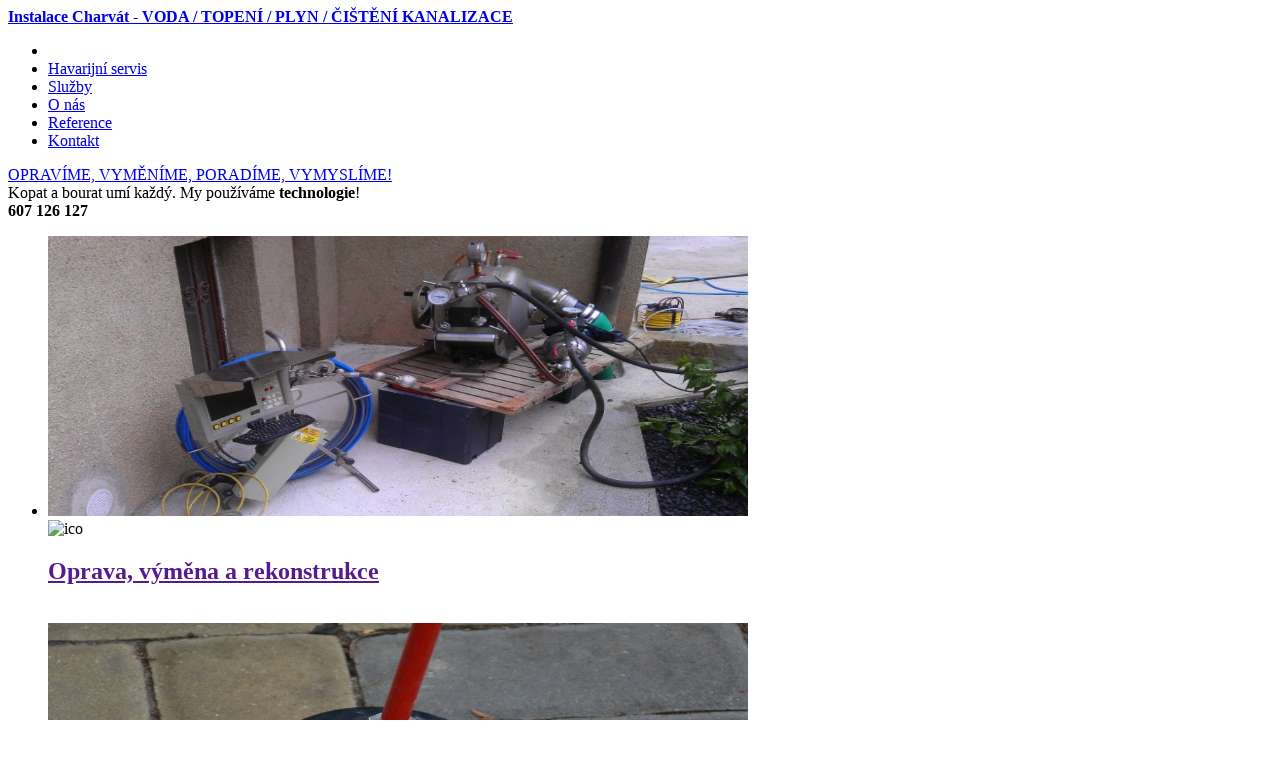

--- FILE ---
content_type: text/html; charset=UTF-8
request_url: http://kanalizace-charvat.cz/instalaterske-prace/vodoinstalace/
body_size: 34490
content:
<!DOCTYPE html>
<html>
    <head>
        
<meta http-equiv="content-type" content="text/html; charset=UTF-8" />
<title>Instalace rozvodů pitné a užitkové vody | Instalace Charvát </title>
<meta name="description" content="" />
<meta name="generator" content="Nemosys CMS - 2.6.2.1" />
<meta name="author" content="Hradecon.com, © 2003-2026" />

<script type="text/javascript">
var CCM_DISPATCHER_FILENAME = '/index.php';var CCM_CID = 269;var CCM_EDIT_MODE = false;var CCM_ARRANGE_MODE = false;var CCM_IMAGE_PATH = "/nemosys/images";
var CCM_TOOLS_PATH = "/index.php/tools/required";
var CCM_REL = "";

</script>

<script type="text/javascript" src="http://ajax.googleapis.com/ajax/libs/jquery/1.7.1/jquery.min.js"></script>	<link rel="shortcut icon" href="/files/9913/2734/1761/favicon.ico" type="image/x-icon" />
	<link rel="icon" href="/files/9913/2734/1761/favicon.ico" type="image/x-icon" />

<link rel="stylesheet" type="text/css" href="/packages/amiant_image_gallery/blocks/amiant_gallery/jquery.fancybox-1.3.4.css" />
<script type="text/javascript" src="/packages/amiant_image_gallery/blocks/amiant_gallery/jquery.fancybox-1.3.4.pack.js"></script>
<script type="text/javascript" src="/packages/amiant_image_gallery/blocks/amiant_gallery/jquery.cycle.all.min.js"></script>
        <link rel="stylesheet" type="text/css" href="/themes/default/css/flaticon.css" media="all" />
        <link rel="stylesheet" type="text/css" href="/themes/default/css/styles.css" media="all" />
        <script type="text/javascript" src="/themes/default/js/jquery.vegas.js"></script>
        <script type="text/javascript" src="/themes/default/js/jquery.cycle.all.min.js"></script>
        <script type="text/javascript" src="/themes/default/js/inner.js"></script>
        <!--[if lt IE 9]>
        <script type="text/javascript" src="/themes/default/js/html5.js"></script>
        <script type="text/javascript" src="/themes/default/js/cufon-yui.js"></script>
        <script type="text/javascript" src="/themes/default/fonts/Tungsten-Semibold.font.js"></script>
        <script type="text/javascript" src="/themes/default/fonts/Tungsten-Medium.font.js"></script>
        <link rel="stylesheet" type="text/css" href="/themes/default/css/ie.css" media="all"/>
        <script type="text/javascript" src="/themes/default/js/font.replacement.js"></script>
<![endif]-->

<script type="text/javascript">
 var _gaq = _gaq || [];
 _gaq.push(['_setAccount', 'UA-4427951-9']);
 _gaq.push(['_trackPageview']);
 (function() {
   var ga = document.createElement('script'); ga.type = 'text/javascript'; ga.async = true;
   ga.src = ('https:' == document.location.protocol ? 'https://ssl' : 'http://www') + '.google-analytics.com/ga.js';
   var s = document.getElementsByTagName('script')[0]; s.parentNode.insertBefore(ga, s);
 })();
</script>     </head>
    <body>
        <section class="wrapper">
            <div class="w1">
                <div class="w2">
                    

<header>
    <div class="in">
        <strong class="logo"><a href="/">Instalace Charvát - VODA / TOPENÍ / PLYN / ČIŠTĚNÍ KANALIZACE</a></strong>
        <nav>
            <ul>
                <li><a href="/"><img src="/themes/default/images/ico-01.png" alt="" width="20" height="59" /></a></li>
                <li><a href="/havarijni-servis">Havarijní servis</a></li>
                <li><a href="/sluzby">Služby</a></li>
                <li><a href="/o-nas">O nás</a></li>
                <li><a href="/reference">Reference</a></li>
                <li><a href="/kontakt">Kontakt</a></li>
            </ul>
        </nav>
    </div>
</header><!-- /end header -->
<div class="top">
    <a href="/sluzby" class="arrow"><span>
            
	OPRAV&Iacute;ME, VYMĚN&Iacute;ME, PORAD&Iacute;ME, VYMYSL&Iacute;ME!

</span></a>
    <div class="claim">
        Kopat a bourat umí každý. My používáme <strong>technologie</strong>!</div>
    <strong class="phone">
	607 126 127

</strong>
</div><!-- /end top -->                    
<div class="gallery-2">
    <ul class="slides" id="slides-1">
        
                <li>
                                            <img src="/files/8813/4434/8556/gal14.jpg" width="700" height="280" alt="" />
                                        <div class="descr">
                        <div class="img">
                                                            <img src="/themes/default/images/ico/bezvykopove-opravy-b.png" alt="ico" />
                        </div>
                        <div class="entity">
                            <h2><a href="">Oprava, výměna a rekonstrukce</a></h2>
                        </div>
                    </div>
                    <span class="mask">&nbsp;</span>
                </li>
                
                <li>
                                            <img src="/files/1013/3770/1152/inner.jpg" width="700" height="280" alt="" />
                                        <div class="descr">
                        <div class="img">
                                                            <img src="/themes/default/images/ico/vyhledavani-uniku-vody-b.png" alt="ico" />
                        </div>
                        <div class="entity">
                            <h2><a href="">Vyhledávání úniku vody z topení a potrubí</a></h2>
                        </div>
                    </div>
                    <span class="mask">&nbsp;</span>
                </li>
                
                <li>
                                            <img src="/files/1314/0049/3753/bazen3.jpg" width="700" height="280" alt="" />
                                        <div class="descr">
                        <div class="img">
                                                            <img src="/themes/default/images/ico/vyhledavani-uniku-vody-b.png" alt="ico" />
                        </div>
                        <div class="entity">
                            <h2><a href="">Vyhledávání úniku vody z bazénů</a></h2>
                        </div>
                    </div>
                    <span class="mask">&nbsp;</span>
                </li>
                
                <li>
                                        <div class="descr">
                        <div class="img">
                                                            <img src="/themes/default/images/ico/instalaterske-prace-b.png" alt="ico" />
                        </div>
                        <div class="entity">
                            <h2><a href="">Tlaková zkouška potrubí a vnitřního vodovodu</a></h2>
                        </div>
                    </div>
                    <span class="mask">&nbsp;</span>
                </li>
                
                <li>
                                            <img src="/files/1813/3769/6862/kompletni-sada-prislusenstvi-t.jpg" width="700" height="280" alt="" />
                                        <div class="descr">
                        <div class="img">
                                                            <img src="/themes/default/images/ico/vyhledavani-uniku-vody-b.png" alt="ico" />
                        </div>
                        <div class="entity">
                            <h2><a href="">Technologie BCG</a></h2>
                        </div>
                    </div>
                    <span class="mask">&nbsp;</span>
                </li>
                
                <li>
                                            <img src="/files/4413/3770/0768/P5300002.jpg" width="700" height="280" alt="" />
                                        <div class="descr">
                        <div class="img">
                                                            <img src="/themes/default/images/ico/instalaterske-prace-b.png" alt="ico" />
                        </div>
                        <div class="entity">
                            <h2><a href="">Vodoinstalace</a></h2>
                        </div>
                    </div>
                    <span class="mask">&nbsp;</span>
                </li>
                
                <li>
                                            <img src="/files/4413/3770/0768/P5300002.jpg" width="700" height="280" alt="" />
                                        <div class="descr">
                        <div class="img">
                                                            <img src="/themes/default/images/ico/cenik-b.png" alt="ico" />
                        </div>
                        <div class="entity">
                            <h2><a href="">Ceník prací</a></h2>
                        </div>
                    </div>
                    <span class="mask">&nbsp;</span>
                </li>
                
                <li>
                                            <img src="/files/2913/3614/6879/kmonicek2.jpg" width="700" height="280" alt="" />
                                        <div class="descr">
                        <div class="img">
                                                            <img src="/themes/default/images/ico/galerie-b.png" alt="ico" />
                        </div>
                        <div class="entity">
                            <h2><a href="">Fotogalerie</a></h2>
                        </div>
                    </div>
                    <span class="mask">&nbsp;</span>
                </li>
                    </ul>
    <div class="switcher" id="switcher-1">
        <ul>
                            <li><a href="/instalaterske-prace/oprava-vymena-rekonstrukce-stoupacek/">Oprava, výměna a rekonstrukce</a></li>
                            <li><a href="/instalaterske-prace/vyhledavani-uniku-vody-z-topeni/">Vyhledávání úniku vody z topení a potrubí</a></li>
                            <li><a href="/instalaterske-prace/vyhledavani-uniku-vody-z-bazenu/">Vyhledávání úniku vody z bazénů</a></li>
                            <li><a href="/instalaterske-prace/tlakova-zkouska-potrubi-vnitrniho-vodovodu/">Tlaková zkouška potrubí a vnitřního vodovodu</a></li>
                            <li><a href="/instalaterske-prace/technologie-bcg/">Technologie BCG</a></li>
                            <li><a href="/instalaterske-prace/vodoinstalace/">Vodoinstalace</a></li>
                            <li><a href="/instalaterske-prace/cenik-praci/">Ceník prací</a></li>
                            <li><a href="/instalaterske-prace/fotogalerie/">Fotogalerie</a></li>
                    </ul>
        <span class="empty">&nbsp;</span>
    </div>
</div><!-- /end gallery-2 -->

                    <div class="main">
                        <div class="panel">
                            <div class="in">
                                <ul class="breadcrumbs">
                <li class="first"><a rel="" href="http://kanalizace-charvat.cz/">Úvodní stránka</a></li>
                    <li ><a rel="/instalaterske-prace" href="http://kanalizace-charvat.cz/instalaterske-prace/">Instalatérské práce</a></li>
                <li><strong rel="/instalaterske-prace/vodoinstalace">Vodoinstalace</strong></li>
</ul>                                
                            </div>
                        </div><!-- /end panel -->
                        <div class="twocols">
                            <article class="content">
    <div class="t-block">
        <div class="holder">
                        <div class="hold">
                <h1>Vodoinstalace</h1>
                <p><strong></strong></p>
            </div>
        </div>
        <p style="text-align: justify;"><span style="color: #000000;">Provádíme instalace rozvodů pitné a teplé užitkové vody. Rozvody vody přovádíme v plastu, mědi i železe. Instalujeme, opravujeme a vyměnujeme zařizovací předměty, připojujeme pračky, myčky, sušičky a dřezy, vyměňujeme čerpadla ve studnách,  rekonstruujeme bytové jádra a koupelny. Zajišťujeme dovoz veškerého instalačního materiálu. K práci využíváme kvalitní nářadí, které nám umožní provádět i složitější práce. Závitové spoje provádíme až do 4“. Zaručujeme rychlost a spolehlivost!</span></p>

<style type="text/css" media="all">

.AmiantImageGalleryBlock1339{
	position: relative;
	margin: 0 auto;
}

.AmiantImageGalleryBlock1339 .AmiantImageGalleryTitle {
	font-weight: bold;
	font-size: 18px;
}

.AmiantImageGallery1339{
	width: 650px;
	height: 325px;
	text-align: center;
}

.AmiantImageGalleryThumbnailContainerWrapper1339 {
	width: 195px;
	height: 130px;
	float: left;
	margin: 10px;
	position: relative;
}

.AmiantImageGalleryThumbnailContainer1339 {
	width: 100%;
	height: 130px;
	background-color: #FFFFFF;
	border:1px solid #04356a;
	-webkit-box-shadow:0 2px 4px 0 #6e8ba9;
	-moz-box-shadow:0 2px 4px 0 #6e8ba9;
	box-shadow:0 2px 4px 0 #6e8ba9;
	padding: 5px;
	position: relative;
}

.AmiantImageGalleryThumbnailContainer1339:hover {
	-webkit-box-shadow:0 0 0 #fff;
	-moz-box-shadow:0 0 0 #fff;
	box-shadow:0 0 0 #fff;
}

.AmiantImageGalleryThumbnailContainerLoading1339 {
	background-image: url('/packages/amiant_image_gallery/blocks/amiant_gallery/images/ajax-loader.gif');
	background-position: center center;
	background-repeat: no-repeat;
}

.AmiantImageGalleryThumbnailContainerError1339 {
	background-image: url('/packages/amiant_image_gallery/blocks/amiant_gallery/images/error.png');
	background-position: center center;
	background-repeat: no-repeat;
}

.AmiantImageGalleryThumbnail1339 {
	margin: 0 auto;
	position: relative;
	top: 50%;
}

.AmiantImageGalleryThumbnailContainer1339 .AmiantImageGalleryThumbnailLink {
	border: none;
	text-decoration: none;
}

.AmiantImageGalleryBlockControlBar1339 {
	margin: 5px 0px 5px 0px;
	background: #F5F5F5;
	border: 1px solid #EEEEEE;
	padding: 3px;
	-webkit-box-shadow: 2px 2px 5px #CCCCCC;
	clear: both;
}

.AmiantImageGalleryBlockFileInfo {
	width: 100%;
	border-top: 1px dotted #CCCCCC;
	margin-top: 10px;
	padding: 5px;
	text-align: left;
}

.AmiantImageGalleryBlockFileInfoNoCaption {
	width: 100%;
	padding: 5px;
	text-align: left;
}

.AmiantImageGalleryBlockPopup {
    position: absolute;
    border-collapse: collapse;
	padding: 0px;
	margin: 0px;
	border-spacing: 0px;
    display: none; /* keeps the popup hidden if no JS available */
}

.AmiantImageGalleryBlockPopup td.top_left {
	width: 15px;
	height: 20px;
	background: url('/packages/amiant_image_gallery/blocks/amiant_gallery/images/popup_bubble_top_left_corner_arrow.png') bottom right no-repeat;
}

.AmiantImageGalleryBlockPopup td.top_left_small {
	width: 50px;
	height: 20px;
	background: url('/packages/amiant_image_gallery/blocks/amiant_gallery/images/popup_bubble_top.png') bottom right repeat-x;
}

.AmiantImageGalleryBlockPopup td.top_right {
	width: 17px;
	height: 20px;
	background: url('/packages/amiant_image_gallery/blocks/amiant_gallery/images/popup_bubble_top_right_corner.png') bottom left no-repeat;
}

.AmiantImageGalleryBlockPopup td.top_center {
	width: 26px;
	height: 20px;
	background: url('/packages/amiant_image_gallery/blocks/amiant_gallery/images/popup_bubble_top_arrow.png') bottom left no-repeat;
}

.AmiantImageGalleryBlockPopup td.top {
	height: 20px;
	background: url('/packages/amiant_image_gallery/blocks/amiant_gallery/images/popup_bubble_top.png') bottom left repeat-x;
}

.AmiantImageGalleryBlockPopup td.left {
	width: 15px;
	background: url('/packages/amiant_image_gallery/blocks/amiant_gallery/images/popup_bubble_left.png') top right repeat-y;
}

.AmiantImageGalleryBlockPopup td.right {
	width: 17px;
	background: url('/packages/amiant_image_gallery/blocks/amiant_gallery/images/popup_bubble_right.png') repeat-y;
}

.AmiantImageGalleryBlockPopup td.center {
	padding: 0px;
	background: #FFFFFF;
	text-align: center;
	font-weight: normal;
	font-size: 10px;
	color: #333333;
}

.AmiantImageGalleryBlockPopup td.bottom_left {
	width: 15px;
	height: 17px;
	background: url('/packages/amiant_image_gallery/blocks/amiant_gallery/images/popup_bubble_bottom_left_corner.png') top right no-repeat;
}

.AmiantImageGalleryBlockPopup td.bottom_right {
	width: 17px;
	height: 17px;
	background: url('/packages/amiant_image_gallery/blocks/amiant_gallery/images/popup_bubble_bottom_right_corner.png') no-repeat; 
}

.AmiantImageGalleryBlockPopup td.bottom {
	height: 17px;
	background: url('/packages/amiant_image_gallery/blocks/amiant_gallery/images/popup_bubble_bottom.png') repeat-x;
}

#AmiantImageGallerySlidesWrapper1339 {
	width: 650px;
	height: 300px;
	text-align: center;
}

.AmiantImageGallerySlidesWrapper1339 {
	
}

.AmiantImageGallerySlide1339 {
	width: 650px;
	height: 300px;
	text-align: center;
}

.AmiantImageGallerySlideInfo1339 {
	width: 100%;
	background: black;
	opacity: 0.7;
	position: absolute;
	z-index: 1500;
	bottom: 0px;
	color: #FFFFFF;
	text-align: left;
	padding: 10px;
}

.AmiantImageGallerySlideControllsWrapper1339 {
	float: right;
}

.AmiantImageGallerySlideControllPrev1339 {
	font-weight: bold;
	color: green;
	cursor: pointer;
}

.AmiantImageGallerySlideControllNext1339 {
	font-weight: bold;
	color: green;
	cursor: pointer;
}

#AmiantImageGalleryImagesLoadingWaiter1339 {
	display: block;
	width: 16px;
	height: 16px;
	padding: 0px;
	margin-left: 10px;
	float: left;
}

.AmiantImageGallerySlideControllNav1339 { margin: 10px; position: relative }
.AmiantImageGallerySlideControllNav1339 li { float: left; list-style: none}

.AmiantImageGallerySlideControllNav1339 a {
	margin: 2px 1px 3px 0px;
	padding: 3px 5px;
	border: 1px solid #CCCCCC;
	background: #FFFFFF;
	-moz-border-radius: 5px;
	-webkit-border-radius: 5px;
	border-radius: 5px;
	-moz-box-shadow: 1px 1px 5px #CCCCCC;
	-webkit-box-shadow: 1px 1px 5px #CCCCCC;
	box-shadow: 1px 1px 5px #CCCCCC;
	text-decoration: none;
}

.AmiantImageGallerySlideControllNav1339 a:hover {
	margin: 5px 1px 0px 0px;
	background: #F0F0F0;
	box-shadow: none;
}

.AmiantImageGallerySlideControllNav1339 li a.activeSlide {
	margin: 5px 1px 0px 0px;
	background: #555555;
	border: none;
	box-shadow: none;
	color: #FFFFFF;
}

.AmiantImageGallerySlideControllNav1339 a:focus { outline: none; }

.ig_pagination {clear: both; padding: 5px;}
.ig_pagination_controls {float: right;}

.ig_pageLeft {}
.ig_pageRight {}
.ig_pager {}

#zoom-mode-image-title {
	padding: 10px;
}
	
</style>

<script type="text/javascript">
	
	var alreadyInitializedFancyBox1339 = false;
	var alreadyInitializedPopups1339 = false;

        
    var imgCount1339 = 0;

    function AmiantImageGalleryBlockLoadImage1339(source, css_class, margintop, title, alt, objectLoader, objectForInjection) {
    	var img = new Image();
    	$(img).load(function () {
       		$(this).css('display', 'none'); // .hide() doesn't work in Safari when the element isn't on the DOM already
      		$(this).hide();
       		$('#'+objectLoader).removeClass('AmiantImageGalleryThumbnailContainerLoading1339');
       		$('#'+objectForInjection).append(this);
       		$(this).fadeIn(500);
       	}).error(function () {
       		$('#'+objectLoader).removeClass('AmiantImageGalleryThumbnailContainerLoading1339');
       		$('#'+objectLoader).addClass('AmiantImageGalleryThumbnailContainerError1339');
       	}).attr('src', source).attr('class', css_class).attr('alt', alt).css('margin-top', parseInt(margintop)).addClass('AmiantImageGalleryBlockPopupTrigger');    }
    
    function AmiantImageGalleryBlockCalculateImagesCount1339() {
		$("#AmiantImageGallerySlidesWrapper1339 .AmiantImageGallerySlide1339").each(function() {
			imgCount1339++;
		});
	}
    
    function AmiantImageGalleryBlockCountLoadedImages1339() {
		var imgLoadedCount = 0;
			
		$("#AmiantImageGallerySlidesWrapper1339 .AmiantImageGallerySlide1339").each(function() {
			if (!$(this).attr('imgsrc')) {
				imgLoadedCount++;
			}
		});
		
		$("#AmiantImageGalleryImagesLoaded1339").text("Loaded "+imgLoadedCount+" of "+imgCount1339);
	}
		
	function AmiantImageGalleryBlockStartSlideshow1339(slideID) {
		
		$("#AmiantImageGallerySlidesWrapper1339").cycle({
			fx: "blindX",
			cleartypeNoBg: true,
			speed:  "800",
			timeout: 0,
			pause: 0,
			nowrap: 1,
			startingSlide: slideID,
			next:   '#AmiantImageGallerySlideControllNext1339', 
			prev:   '#AmiantImageGallerySlideControllPrev1339',
			before: beforeSlide1339,
			after: afterSlide1339,
						end: endSlideshow1339		});
	}
	
	function AmiantImageGalleryBlockLoadFullImage1339(slideDiv) {
		if ($(slideDiv).attr('imgsrc')) {
			var imgsrc = $(slideDiv).attr('imgsrc');
			var image = new Image();
		
			$(slideDiv).addClass('AmiantImageGalleryThumbnailContainerLoading1339');
			$("#AmiantImageGalleryImagesLoadingWaiter1339").show();
		    	
	    	$(image).load(function () {
	       		$(this).css('display', 'none'); // .hide() doesn't work in Safari when the element isn't on the DOM already
	      		$(this).hide();
	       		$(slideDiv).removeClass('AmiantImageGalleryThumbnailContainerLoading1339');
	       		$(slideDiv).append(this);
	       		$(this).fadeIn(500);
	       		$("#AmiantImageGalleryImagesLoadingWaiter1339").hide();
	       		
	       			       		
	       	}).error(function () {
	       		$(slideDiv).removeClass('AmiantImageGalleryThumbnailContainerLoading1339');
	       		$(slideDiv).addClass('AmiantImageGalleryThumbnailContainerError1339');
       		}).attr('src', imgsrc).css('cursor', 'pointer').css('position', 'relative').click(function () {
				$("#AmiantImageGallerySlidesWrapper1339").cycle('next');
			});
       		
       		$(slideDiv).removeAttr('imgsrc');
		}
		
		AmiantImageGalleryBlockCountLoadedImages1339();
	}
	
	function beforeSlide1339(curr, next, opts, forwardFlag) {

	}
	
	function afterSlide1339(curr, next, opts, forwardFlag) {
		
		AmiantImageGalleryBlockLoadFullImage1339(next);
		
		if (forwardFlag) {
			AmiantImageGalleryBlockLoadFullImage1339($(next).next(".AmiantImageGallerySlide1339"));
		} else {
			AmiantImageGalleryBlockLoadFullImage1339($(next).prev(".AmiantImageGallerySlide1339"));
		}
		
		$("#AmiantImageGalleryImageIndex1339").text("Obrázek "+$(next).attr('slideindex')+" of "+imgCount1339);
		
	}
	
	function endSlideshow1339(options) {
		
	}
	
		
		
	function formatTitle1339(title, currentArray, currentIndex, currentOpts) {
		var titleString = '',
                    titleCaption = title.split('*|*');
								titleString += (titleCaption[0] && titleCaption[0].length ? '<b>' + titleCaption[0] + '</b><br /><span>'+titleCaption[1]+'</span>' : '' );
						                        if (titleString.length > 0) {
                            titleString = '<div id="zoom-mode-image-title">' + titleString + '</div>';
                        }
				return titleString;
	}

	
	$(function () {
		if (alreadyInitializedFancyBox1339 == false) {
			$("a.zoomModeImage1339").fancybox({
				'transitionIn'	:	'fade',
				'transitionOut'	:	'fade',
				'speedIn'		:	500, 
				'speedOut'		:	500, 
				'overlayShow'	:	true,
				'overlayOpacity':	0.5,
				'overlayColor'  :	'#000000',
				'cyclic'		:	false,
				'autoScale'		:	false,
				'centerOnScroll':	false,
				'hideOnOverlayClick':	true,
				'hideOnContentClick':	false,
				'titleShow'		:	true,
				'titlePosition'	:	'inside',
				'showCloseButton':	true,
				'showNavArrows'	:	true,
				'enableEscapeButton': true,
				'titleFormat'	:	formatTitle1339			});
			
			alreadyInitializedFancyBox1339 = true;
		}
	});
	
		

  	
</script>
 

<div class="AmiantImageGalleryBlock1339 AmiantImageGallery1339">

		<div class="AmiantImageGalleryTitle">
		Ukázky instalací	</div>
		
		
	
	<div id="AmiantImageGalleryThumbnailContainerWrapper2731339" class="AmiantImageGalleryThumbnailContainerWrapper1339" style="z-index: 99;"><div id="AmiantImageGalleryThumbnailContainer2731339" class="AmiantImageGalleryThumbnailContainer1339 AmiantImageGalleryThumbnailContainerLoading1339" ><a id="AmiantImageGalleryThumbnailLink2731339" class="AmiantImageGalleryThumbnailLink zoomModeImage1339" rel="aigGroup1339" href="/files/cache/49c3bcaa6d6aecd9ee439793bf999555_f273.jpg" title="gal39.jpg*|*"></a></div></div> 
				<script type="text/javascript">
					$(function () {
						AmiantImageGalleryBlockLoadImage1339("/files/cache/dc268029ed1b3b799ddceaa011dd5ba4_f273.jpg", "AmiantImageGalleryThumbnail1339", "-54", "gal39.jpg", "", "AmiantImageGalleryThumbnailContainer2731339", "AmiantImageGalleryThumbnailLink2731339");
	    			});
				</script>
			<div id="AmiantImageGalleryThumbnailContainerWrapper2211339" class="AmiantImageGalleryThumbnailContainerWrapper1339" style="z-index: 98;"><div id="AmiantImageGalleryThumbnailContainer2211339" class="AmiantImageGalleryThumbnailContainer1339 AmiantImageGalleryThumbnailContainerLoading1339" ><a id="AmiantImageGalleryThumbnailLink2211339" class="AmiantImageGalleryThumbnailLink zoomModeImage1339" rel="aigGroup1339" href="/files/cache/9be9d3706bd7cfa41848b3948641cd47_f221.jpg" title="gal5.jpg*|*"></a></div></div> 
				<script type="text/javascript">
					$(function () {
						AmiantImageGalleryBlockLoadImage1339("/files/cache/76ebbc02481b77dfcb9217a5a20f46eb_f221.jpg", "AmiantImageGalleryThumbnail1339", "-65", "gal5.jpg", "", "AmiantImageGalleryThumbnailContainer2211339", "AmiantImageGalleryThumbnailLink2211339");
	    			});
				</script>
			<div id="AmiantImageGalleryThumbnailContainerWrapper2681339" class="AmiantImageGalleryThumbnailContainerWrapper1339" style="z-index: 97;"><div id="AmiantImageGalleryThumbnailContainer2681339" class="AmiantImageGalleryThumbnailContainer1339 AmiantImageGalleryThumbnailContainerLoading1339" ><a id="AmiantImageGalleryThumbnailLink2681339" class="AmiantImageGalleryThumbnailLink zoomModeImage1339" rel="aigGroup1339" href="/files/cache/1802f616e1346c7d713e7498f8616854_f268.jpg" title="gal22.jpg*|*"></a></div></div> 
				<script type="text/javascript">
					$(function () {
						AmiantImageGalleryBlockLoadImage1339("/files/cache/bfa36fcde6ecdfd45a2175f6bdb6e969_f268.jpg", "AmiantImageGalleryThumbnail1339", "-65", "gal22.jpg", "", "AmiantImageGalleryThumbnailContainer2681339", "AmiantImageGalleryThumbnailLink2681339");
	    			});
				</script>
			<div id="AmiantImageGalleryThumbnailContainerWrapper2721339" class="AmiantImageGalleryThumbnailContainerWrapper1339" style="z-index: 96;"><div id="AmiantImageGalleryThumbnailContainer2721339" class="AmiantImageGalleryThumbnailContainer1339 AmiantImageGalleryThumbnailContainerLoading1339" ><a id="AmiantImageGalleryThumbnailLink2721339" class="AmiantImageGalleryThumbnailLink zoomModeImage1339" rel="aigGroup1339" href="/files/cache/685031e6a21e4ed141d8c728f8438dc5_f272.jpg" title="gal19.jpg*|*"></a></div></div> 
				<script type="text/javascript">
					$(function () {
						AmiantImageGalleryBlockLoadImage1339("/files/cache/5be10dc362dcaeba1c0cb8a46439b9a3_f272.jpg", "AmiantImageGalleryThumbnail1339", "-65", "gal19.jpg", "", "AmiantImageGalleryThumbnailContainer2721339", "AmiantImageGalleryThumbnailLink2721339");
	    			});
				</script>
			<div id="AmiantImageGalleryThumbnailContainerWrapper2581339" class="AmiantImageGalleryThumbnailContainerWrapper1339" style="z-index: 95;"><div id="AmiantImageGalleryThumbnailContainer2581339" class="AmiantImageGalleryThumbnailContainer1339 AmiantImageGalleryThumbnailContainerLoading1339" ><a id="AmiantImageGalleryThumbnailLink2581339" class="AmiantImageGalleryThumbnailLink zoomModeImage1339" rel="aigGroup1339" href="/files/cache/48888720f4047ccc8382d30cbd0e4efe_f258.jpg" title="gal44.jpg*|*"></a></div></div> 
				<script type="text/javascript">
					$(function () {
						AmiantImageGalleryBlockLoadImage1339("/files/cache/daf7240f3aa85a604687acc01f9d26fe_f258.jpg", "AmiantImageGalleryThumbnail1339", "-54", "gal44.jpg", "", "AmiantImageGalleryThumbnailContainer2581339", "AmiantImageGalleryThumbnailLink2581339");
	    			});
				</script>
			<div id="AmiantImageGalleryThumbnailContainerWrapper2361339" class="AmiantImageGalleryThumbnailContainerWrapper1339" style="z-index: 94;"><div id="AmiantImageGalleryThumbnailContainer2361339" class="AmiantImageGalleryThumbnailContainer1339 AmiantImageGalleryThumbnailContainerLoading1339" ><a id="AmiantImageGalleryThumbnailLink2361339" class="AmiantImageGalleryThumbnailLink zoomModeImage1339" rel="aigGroup1339" href="/files/cache/83224afdc98218e9a5cd6b045bb35b2f_f236.jpg" title="gal20.jpg*|*"></a></div></div> 
				<script type="text/javascript">
					$(function () {
						AmiantImageGalleryBlockLoadImage1339("/files/cache/92aaadf86f892408bb6384d48a7454d4_f236.jpg", "AmiantImageGalleryThumbnail1339", "-65", "gal20.jpg", "", "AmiantImageGalleryThumbnailContainer2361339", "AmiantImageGalleryThumbnailLink2361339");
	    			});
				</script>
			<div id="AmiantImageGalleryThumbnailContainerWrapper2221339" class="AmiantImageGalleryThumbnailContainerWrapper1339" style="z-index: 93;"><div id="AmiantImageGalleryThumbnailContainer2221339" class="AmiantImageGalleryThumbnailContainer1339 AmiantImageGalleryThumbnailContainerLoading1339" ><a id="AmiantImageGalleryThumbnailLink2221339" class="AmiantImageGalleryThumbnailLink zoomModeImage1339" rel="aigGroup1339" href="/files/cache/b23371588ea8f83d76be6d264e6693c3_f222.jpg" title="gal6.jpg*|*"></a></div></div> 
				<script type="text/javascript">
					$(function () {
						AmiantImageGalleryBlockLoadImage1339("/files/cache/bde3e55c85a76e1a67dd3887c3687185_f222.jpg", "AmiantImageGalleryThumbnail1339", "-65", "gal6.jpg", "", "AmiantImageGalleryThumbnailContainer2221339", "AmiantImageGalleryThumbnailLink2221339");
	    			});
				</script>
			<div id="AmiantImageGalleryThumbnailContainerWrapper2751339" class="AmiantImageGalleryThumbnailContainerWrapper1339" style="z-index: 92;"><div id="AmiantImageGalleryThumbnailContainer2751339" class="AmiantImageGalleryThumbnailContainer1339 AmiantImageGalleryThumbnailContainerLoading1339" ><a id="AmiantImageGalleryThumbnailLink2751339" class="AmiantImageGalleryThumbnailLink zoomModeImage1339" rel="aigGroup1339" href="/files/cache/500dea9bf7bcd8ad0006a32eea9a6d86_f275.jpg" title="gal8.jpg*|*"></a></div></div> 
				<script type="text/javascript">
					$(function () {
						AmiantImageGalleryBlockLoadImage1339("/files/cache/88774b17a32562794909e6165b6acdb6_f275.jpg", "AmiantImageGalleryThumbnail1339", "-65", "gal8.jpg", "", "AmiantImageGalleryThumbnailContainer2751339", "AmiantImageGalleryThumbnailLink2751339");
	    			});
				</script>
			<div id="AmiantImageGalleryThumbnailContainerWrapper2741339" class="AmiantImageGalleryThumbnailContainerWrapper1339" style="z-index: 91;"><div id="AmiantImageGalleryThumbnailContainer2741339" class="AmiantImageGalleryThumbnailContainer1339 AmiantImageGalleryThumbnailContainerLoading1339" ><a id="AmiantImageGalleryThumbnailLink2741339" class="AmiantImageGalleryThumbnailLink zoomModeImage1339" rel="aigGroup1339" href="/files/cache/fa332afeffb5d37ff4844affa391cb10_f274.jpg" title="gal7.jpg*|*"></a></div></div> 
				<script type="text/javascript">
					$(function () {
						AmiantImageGalleryBlockLoadImage1339("/files/cache/df377e2e82fe37eff2bf856d039e0cef_f274.jpg", "AmiantImageGalleryThumbnail1339", "-65", "gal7.jpg", "", "AmiantImageGalleryThumbnailContainer2741339", "AmiantImageGalleryThumbnailLink2741339");
	    			});
				</script>
				
	
</div>

<div style="height: 10px; clear: both;"></div>


    </div>
</article>                            <aside>
                                <h3>Na<span>še</span> reference</h3>    
        <div class="cell">
            <div class="img">
                </div>
            <div class="head">
                <h4><a  href="/reference/vzlinani-vody-z-podlahy-do-sten-caslav/">Vzl&iacute;n&aacute;n&iacute; vody z podlahy do stěn - Č&aacute;slav</a></h4>
            </div>
            <p>Majiteli novostavby rodinn&eacute;ho domu vzl&iacute;nala voda z podlahy do stěn. Byli jsme pož&aacute;d&aacute;ni o přesn&eacute; nalezen&iacute; m&iacute;sta průsaku vody. Po př&iacute;jezdu do Č&aacute;slavi n&aacute;&hellip;</p>
        </div>

        
        <div class="cell">
            <div class="img">
                </div>
            <div class="head">
                <h4><a  href="/reference/montaz-centralniho-vysavace-nove-jirny/">Mont&aacute;ž centr&aacute;ln&iacute;ho vysavače - Nov&eacute; Jirny</a></h4>
            </div>
            <p>V rodinn&eacute;m domě jsme provedli instalaci centr&aacute;ln&iacute;ho vysavače značky Husky. Během n&aacute;vrhu projektu, jsme majitelům poradili s rozvržen&iacute;m kombinovan&yacute;ch &scaron;&hellip;</p>
        </div>

        
        <div class="cell">
            <div class="img">
                </div>
            <div class="head">
                <h4><a  href="/reference/prusak-vody-do-zdi-od-podlahy-v-garazi-probostov-teplice/">Průsak vody do zdi od podlahy v gar&aacute;ži - Probo&scaron;tov - Teplice</a></h4>
            </div>
            <p>Majitel&eacute; 7 let star&eacute; stavby rodinn&eacute;ho domu se pot&yacute;kali s průsakem vody do zdi od podlahy v gar&aacute;ži. Majitel&eacute; požadovali určen&iacute; př&iacute;činy bez n&aacute;ročn&eacute;ho ko&hellip;</p>
        </div>

            
<strong class="more"><a title="Reference" href="/index.php/reference/">Další reference</a></strong>
                                                                
                            </aside>
                        </div>
                    </div><!-- /end main -->
                    <footer>
    <div class="in">
        <div class="al"><a href="/o-nas"><img src="/themes/default/images/img-14.png" alt="" width="142" height="25" /></a></div>
        <strong class="logo"><a href="http://hradecon.com" title="HRADECON - Web and Software consulting">HRADECON - webové stránky</a></strong>
        <div class="descr">
            <p>&copy; Copyright Instalace Charvát 1996 - 2026<br/>Všechna práva vyhrazena | <a href="/tipy">Tipy</a></p>
        </div>
    </div>
</footer><!-- /end footer -->                </div><!-- /end w2 -->
            </div><!-- /end w1 -->
        </section><!-- /end wrapper -->
        <!--[if lt IE 9]>
            <script type="text/javascript"> Cufon.now(); </script>
        <![endif]-->
            </body>
</html>